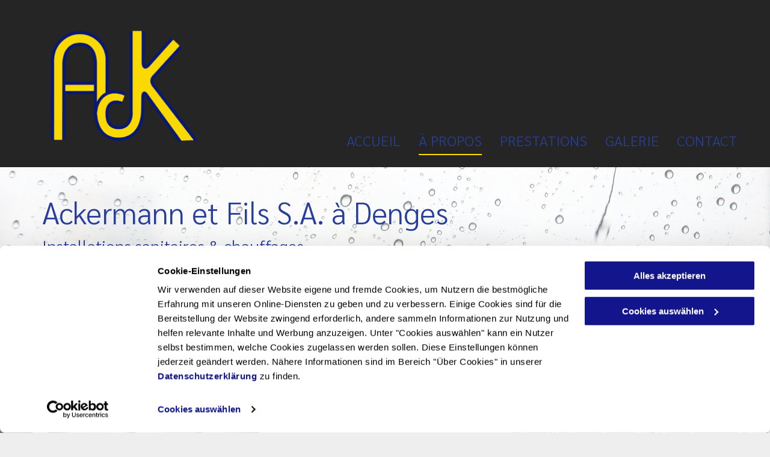

--- FILE ---
content_type: text/html;charset=utf-8
request_url: https://www.acksa.ch/a-propos-installations-sanitaires-chauffages
body_size: 18033
content:
<!doctype html >
<html xmlns="http://www.w3.org/1999/xhtml" lang="fr"
      class="">
<head>
    <meta charset="utf-8">
    




































<script type="text/javascript">
    window._currentDevice = 'desktop';
    window.Parameters = window.Parameters || {
        HomeUrl: 'https://www.acksa.ch/',
        AccountUUID: 'a1a63c7eab9e45a084018b1f9899c82f',
        SystemID: 'EU_PRODUCTION',
        SiteAlias: 'fc12c96eec7f45f1bf13883fc79eadb3',
        SiteType: atob('RFVEQU9ORQ=='),
        PublicationDate: 'Thu Sep 14 10:11:41 UTC 2023',
        ExternalUid: '200074884',
        IsSiteMultilingual: false,
        InitialPostAlias: '',
        InitialPostPageUuid: '',
        InitialDynamicItem: '',
        DynamicPageInfo: {
            isDynamicPage: false,
            base64JsonRowData: 'null',
        },
        InitialPageAlias: 'a-propos-installations-sanitaires-chauffages',
        InitialPageUuid: 'fa7b82cd82164209a38717fc6dc226ab',
        InitialPageId: '28830802',
        InitialEncodedPageAlias: 'YS1wcm9wb3MtaW5zdGFsbGF0aW9ucy1zYW5pdGFpcmVzLWNoYXVmZmFnZXM=',
        InitialHeaderUuid: 'cfcb4f8e87dd4d8fbc3c8887264e93e2',
        CurrentPageUrl: '',
        IsCurrentHomePage: false,
        AllowAjax: false,
        AfterAjaxCommand: null,
        HomeLinkText: 'Back To Home',
        UseGalleryModule: false,
        CurrentThemeName: 'Layout Theme',
        ThemeVersion: '11035',
        DefaultPageAlias: '',
        RemoveDID: true,
        WidgetStyleID: null,
        IsHeaderFixed: false,
        IsHeaderSkinny: false,
        IsBfs: true,
        StorePageAlias: 'null',
        StorePagesUrls: 'e30=',
        IsNewStore: 'false',
        StorePath: '',
        StoreId: 'null',
        StoreVersion: 0,
        StoreBaseUrl: '',
        StoreCleanUrl: true,
        StoreDisableScrolling: true,
        IsStoreSuspended: false,
        HasCustomDomain: true,
        SimpleSite: false,
        showCookieNotification: false,
        cookiesNotificationMarkup: 'null',
        translatedPageUrl: '',
        isFastMigrationSite: false,
        sidebarPosition: 'NA',
        currentLanguage: 'fr',
        currentLocale: 'fr',
        NavItems: '{}',
        errors: {
            general: 'There was an error connecting to the page.<br/> Make sure you are not offline.',
            password: 'Incorrect name/password combination',
            tryAgain: 'Try again'
        },
        NavigationAreaParams: {
            ShowBackToHomeOnInnerPages: true,
            NavbarSize: -1,
            NavbarLiveHomePage: 'https://www.acksa.ch/',
            BlockContainerSelector: '.dmBody',
            NavbarSelector: '#dmNav:has(a)',
            SubNavbarSelector: '#subnav_main'
        },
        hasCustomCode: true,
        planID: '1710',
        customTemplateId: 'null',
        siteTemplateId: 'null',
        productId: 'DM_DIRECT',
        disableTracking: false,
        pageType: 'FROM_SCRATCH',
        isRuntimeServer: true,
        isInEditor: false,
        hasNativeStore: false,
        defaultLang: 'fr',
        hamburgerMigration: null,
        isFlexSite: false
    };

    window.Parameters.LayoutID = {};
    window.Parameters.LayoutID[window._currentDevice] = 6;
    window.Parameters.LayoutVariationID = {};
    window.Parameters.LayoutVariationID[window._currentDevice] = 5;
</script>





















<!-- Injecting site-wide to the head -->




<!-- End Injecting site-wide to the head -->

<!-- Inject secured cdn script -->


<!-- ========= Meta Tags ========= -->
<!-- PWA settings -->
<script>
    function toHash(str) {
        var hash = 5381, i = str.length;
        while (i) {
            hash = hash * 33 ^ str.charCodeAt(--i)
        }
        return hash >>> 0
    }
</script>
<script>
    (function (global) {
    //const cacheKey = global.cacheKey;
    const isOffline = 'onLine' in navigator && navigator.onLine === false;
    const hasServiceWorkerSupport = 'serviceWorker' in navigator;
    if (isOffline) {
        console.log('offline mode');
    }
    if (!hasServiceWorkerSupport) {
        console.log('service worker is not supported');
    }
    if (hasServiceWorkerSupport && !isOffline) {
        window.addEventListener('load', function () {
            const serviceWorkerPath = '/runtime-service-worker.js?v=3';
            navigator.serviceWorker
                .register(serviceWorkerPath, { scope: './' })
                .then(
                    function (registration) {
                        // Registration was successful
                        console.log(
                            'ServiceWorker registration successful with scope: ',
                            registration.scope
                        );
                    },
                    function (err) {
                        // registration failed :(
                        console.log('ServiceWorker registration failed: ', err);
                    }
                )
                .catch(function (err) {
                    console.log(err);
                });
        });

        // helper function to refresh the page
        var refreshPage = (function () {
            var refreshing;
            return function () {
                if (refreshing) return;
                // prevent multiple refreshes
                var refreshkey = 'refreshed' + location.href;
                var prevRefresh = localStorage.getItem(refreshkey);
                if (prevRefresh) {
                    localStorage.removeItem(refreshkey);
                    if (Date.now() - prevRefresh < 30000) {
                        return; // dont go into a refresh loop
                    }
                }
                refreshing = true;
                localStorage.setItem(refreshkey, Date.now());
                console.log('refereshing page');
                window.location.reload();
            };
        })();

        function messageServiceWorker(data) {
            return new Promise(function (resolve, reject) {
                if (navigator.serviceWorker.controller) {
                    var worker = navigator.serviceWorker.controller;
                    var messageChannel = new MessageChannel();
                    messageChannel.port1.onmessage = replyHandler;
                    worker.postMessage(data, [messageChannel.port2]);
                    function replyHandler(event) {
                        resolve(event.data);
                    }
                } else {
                    resolve();
                }
            });
        }
    }
})(window);
</script>
<!-- Add manifest -->
<!-- End PWA settings -->



<link rel="canonical" href="https://www.acksa.ch/a-propos-installations-sanitaires-chauffages">

<meta id="view" name="viewport" content="initial-scale=1, minimum-scale=1, maximum-scale=5, viewport-fit=cover">
<meta name="apple-mobile-web-app-capable" content="yes">

<!--Add favorites icons-->

<link rel="icon" type="image/x-icon" href="https://de.cdn-website.com/fc12c96eec7f45f1bf13883fc79eadb3/site_favicon_16_1694686291158.ico"/>

<!-- End favorite icons -->
<link rel="preconnect" href="https://le-de.cdn-website.com/"/>



<!-- render the required CSS and JS in the head section -->
<script id='d-js-dmapi'>
    window.SystemID = 'EU_PRODUCTION';

    if (!window.dmAPI) {
        window.dmAPI = {
            registerExternalRuntimeComponent: function () {
            },
            getCurrentDeviceType: function () {
                return window._currentDevice;
            },
            runOnReady: (ns, fn) => {
                const safeFn = dmAPI.toSafeFn(fn);
                ns = ns || 'global_' + Math.random().toString(36).slice(2, 11);
                const eventName = 'afterAjax.' + ns;

                if (document.readyState === 'complete') {
                    $.DM.events.off(eventName).on(eventName, safeFn);
                    setTimeout(function () {
                        safeFn({
                            isAjax: false,
                        });
                    }, 0);
                } else {
                    window?.waitForDeferred?.('dmAjax', () => {
                        $.DM.events.off(eventName).on(eventName, safeFn);
                        safeFn({
                            isAjax: false,
                        });
                    });
                }
            },
            toSafeFn: (fn) => {
                if (fn?.safe) {
                    return fn;
                }
                const safeFn = function (...args) {
                    try {
                        return fn?.apply(null, args);
                    } catch (e) {
                        console.log('function failed ' + e.message);
                    }
                };
                safeFn.safe = true;
                return safeFn;
            }
        };
    }

    if (!window.requestIdleCallback) {
        window.requestIdleCallback = function (fn) {
            setTimeout(fn, 0);
        }
    }
</script>

<!-- loadCSS function header.jsp-->






<script id="d-js-load-css">
/**
 * There are a few <link> tags with CSS resource in them that are preloaded in the page
 * in each of those there is a "onload" handler which invokes the loadCSS callback
 * defined here.
 * We are monitoring 3 main CSS files - the runtime, the global and the page.
 * When each load we check to see if we can append them all in a batch. If threre
 * is no page css (which may happen on inner pages) then we do not wait for it
 */
(function () {
  let cssLinks = {};
  function loadCssLink(link) {
    link.onload = null;
    link.rel = "stylesheet";
    link.type = "text/css";
  }
  
    function checkCss() {
      const pageCssLink = document.querySelector("[id*='CssLink']");
      const widgetCssLink = document.querySelector("[id*='widgetCSS']");

        if (cssLinks && cssLinks.runtime && cssLinks.global && (!pageCssLink || cssLinks.page) && (!widgetCssLink || cssLinks.widget)) {
            const storedRuntimeCssLink = cssLinks.runtime;
            const storedPageCssLink = cssLinks.page;
            const storedGlobalCssLink = cssLinks.global;
            const storedWidgetCssLink = cssLinks.widget;

            storedGlobalCssLink.disabled = true;
            loadCssLink(storedGlobalCssLink);

            if (storedPageCssLink) {
                storedPageCssLink.disabled = true;
                loadCssLink(storedPageCssLink);
            }

            if(storedWidgetCssLink) {
                storedWidgetCssLink.disabled = true;
                loadCssLink(storedWidgetCssLink);
            }

            storedRuntimeCssLink.disabled = true;
            loadCssLink(storedRuntimeCssLink);

            requestAnimationFrame(() => {
                setTimeout(() => {
                    storedRuntimeCssLink.disabled = false;
                    storedGlobalCssLink.disabled = false;
                    if (storedPageCssLink) {
                      storedPageCssLink.disabled = false;
                    }
                    if (storedWidgetCssLink) {
                      storedWidgetCssLink.disabled = false;
                    }
                    // (SUP-4179) Clear the accumulated cssLinks only when we're
                    // sure that the document has finished loading and the document 
                    // has been parsed.
                    if(document.readyState === 'interactive') {
                      cssLinks = null;
                    }
                }, 0);
            });
        }
    }
  

  function loadCSS(link) {
    try {
      var urlParams = new URLSearchParams(window.location.search);
      var noCSS = !!urlParams.get("nocss");
      var cssTimeout = urlParams.get("cssTimeout") || 0;

      if (noCSS) {
        return;
      }
      if (link.href && link.href.includes("d-css-runtime")) {
        cssLinks.runtime = link;
        checkCss();
      } else if (link.id === "siteGlobalCss") {
        cssLinks.global = link;
        checkCss();
      } 
      
      else if (link.id && link.id.includes("CssLink")) {
        cssLinks.page = link;
        checkCss();
      } else if (link.id && link.id.includes("widgetCSS")) {
        cssLinks.widget = link;
        checkCss();
      }
      
      else {
        requestIdleCallback(function () {
          window.setTimeout(function () {
            loadCssLink(link);
          }, parseInt(cssTimeout, 10));
        });
      }
    } catch (e) {
      throw e
    }
  }
  window.loadCSS = window.loadCSS || loadCSS;
})();
</script>



<script data-role="deferred-init" type="text/javascript">
    /* usage: window.getDeferred(<deferred name>).resolve() or window.getDeferred(<deferred name>).promise.then(...)*/
    function Def() {
        this.promise = new Promise((function (a, b) {
            this.resolve = a, this.reject = b
        }).bind(this))
    }

    const defs = {};
    window.getDeferred = function (a) {
        return null == defs[a] && (defs[a] = new Def), defs[a]
    }
    window.waitForDeferred = function (b, a, c) {
        let d = window?.getDeferred?.(b);
        d
            ? d.promise.then(a)
            : c && ["complete", "interactive"].includes(document.readyState)
                ? setTimeout(a, 1)
                : c
                    ? document.addEventListener("DOMContentLoaded", a)
                    : console.error(`Deferred  does not exist`);
    };
</script>
<style id="forceCssIncludes">
    /* This file is auto-generated from a `scss` file with the same name */

.videobgwrapper{overflow:hidden;position:absolute;z-index:0;width:100%;height:100%;top:0;left:0;pointer-events:none;border-radius:inherit}.videobgframe{position:absolute;width:101%;height:100%;top:50%;left:50%;transform:translateY(-50%) translateX(-50%);object-fit:fill}#dm video.videobgframe{margin:0}@media (max-width:767px){.dmRoot .dmPhotoGallery.newPhotoGallery:not(.photo-gallery-done){min-height:80vh}}@media (min-width:1025px){.dmRoot .dmPhotoGallery.newPhotoGallery:not(.photo-gallery-done){min-height:45vh}}@media (min-width:768px) and (max-width:1024px){.responsiveTablet .dmPhotoGallery.newPhotoGallery:not(.photo-gallery-done){min-height:45vh}}#dm [data-show-on-page-only]{display:none!important}#dmRoot div.stickyHeaderFix div.site_content{margin-top:0!important}#dmRoot div.stickyHeaderFix div.hamburger-header-container{position:relative}
    

</style>
<style id="cssVariables" type="text/css">
    
</style>























<!-- Google Fonts Include -->













<!-- loadCSS function fonts.jsp-->



<link type="text/css" rel="stylesheet" href="https://de.cdn-website.com/fonts/css2?family=Roboto:ital,wght@0,100;0,300;0,400;0,500;0,700;0,900;1,100;1,300;1,400;1,500;1,700;1,900&family=Montserrat:ital,wght@0,100..900;1,100..900&family=Poppins:ital,wght@0,100;0,200;0,300;0,400;0,500;0,600;0,700;0,800;0,900;1,100;1,200;1,300;1,400;1,500;1,600;1,700;1,800;1,900&amp;subset=latin-ext&amp;display=swap"  />

<style>
@font-face {
  font-family: "Sarabun-Regular";
  src: url("https://de.cdn-website.com/fc12c96eec7f45f1bf13883fc79eadb3/fonts/Sarabun-Regular-3c20_400.ttf");
  font-weight: 400;
  font-style: normal;
}
</style>


<style>
@font-face {
  font-family: "Sarabun-SemiBold";
  src: url("https://de.cdn-website.com/fc12c96eec7f45f1bf13883fc79eadb3/fonts/Sarabun-SemiBold-fec7_400.ttf");
  font-weight: 400;
  font-style: normal;
}
</style>


<style>
@font-face {
  font-family: "Sarabun-Light";
  src: url("https://de.cdn-website.com/fc12c96eec7f45f1bf13883fc79eadb3/fonts/Sarabun-Light-65f1_400.ttf");
  font-weight: 400;
  font-style: normal;
}
</style>


<style>
@font-face {
  font-family: "Sarabun-Bold";
  src: url("https://de.cdn-website.com/fc12c96eec7f45f1bf13883fc79eadb3/fonts/Sarabun-Bold-38f4_400.ttf");
  font-weight: 400;
  font-style: normal;
}
</style>


<style>
@font-face {
  font-family: "Sarabun-Medium";
  src: url("https://de.cdn-website.com/fc12c96eec7f45f1bf13883fc79eadb3/fonts/Sarabun-Medium-b7c_400.ttf");
  font-weight: 400;
  font-style: normal;
}
</style>






<!-- RT CSS Include d-css-runtime-desktop-one-package-structured-global-->
<link rel="stylesheet" type="text/css" href="https://static.cdn-website.com/mnlt/production/6146/_dm/s/rt/dist/css/d-css-runtime-desktop-one-package-structured-global.min.css" />

<!-- End of RT CSS Include -->

<link type="text/css" rel="stylesheet" href="https://de.cdn-website.com/WIDGET_CSS/e33d94a78dc768051721d6d3f05c7b47.css" id="widgetCSS" />

<!-- Support `img` size attributes -->
<style>img[width][height] {
  height: auto;
}</style>

<!-- Support showing sticky element on page only -->
<style>
  body[data-page-alias="a-propos-installations-sanitaires-chauffages"] #dm [data-show-on-page-only="a-propos-installations-sanitaires-chauffages"] {
    display: block !important;
  }
</style>

<!-- This is populated in Ajax navigation -->
<style id="pageAdditionalWidgetsCss" type="text/css">
</style>




<!-- Site CSS -->
<link type="text/css" rel="stylesheet" href="https://de.cdn-website.com/fc12c96eec7f45f1bf13883fc79eadb3/files/fc12c96eec7f45f1bf13883fc79eadb3_1.min.css?v=37" id="siteGlobalCss" />



<style id="customWidgetStyle" type="text/css">
    
</style>
<style id="innerPagesStyle" type="text/css">
    
</style>


<style
        id="additionalGlobalCss" type="text/css"
>
</style>

<style id="pagestyle" type="text/css">
    *#dm *.dmBody a.span.textonly
{
	color:rgb(255,255,255) !important;
}
*#dm *.dmBody div.dmform-error
{
	font-style:normal !important;
}
*#dm *.dmBody div.dmforminput textarea
{
	font-style:italic !important;
}
*#dm *.dmBody div.dmforminput *.fileUploadLink
{
	font-style:italic !important;
}
*#dm *.dmBody div.checkboxwrapper span
{
	font-style:italic !important;
}
*#dm *.dmBody div.radiowrapper span
{
	font-style:italic !important;
}
*#dm *.dmBody nav.u_1144820115
{
	color:black !important;
}
*#dm *.dmBody *.u_1243667655:before
{
	opacity:0.5 !important;
	background-color:rgb(255,255,255) !important;
}
*#dm *.dmBody *.u_1243667655.before
{
	opacity:0.5 !important;
	background-color:rgb(255,255,255) !important;
}
*#dm *.dmBody *.u_1243667655>.bgExtraLayerOverlay
{
	opacity:0.5 !important;
	background-color:rgb(255,255,255) !important;
}
*#dm *.dmBody *.u_1658964926
{
	width:100% !important;
}
*#dm *.dmBody div.u_1554759838 p
{
	margin-bottom:5px !important;
}
*#dm *.dmBody a.u_1411965533
{
	background-color:rgba(40,62,157,1) !important;
	border-style:solid !important;
	border-width:0 !important;
	border-radius:0 !important;
	-moz-border-radius:0 !important;
	-webkit-border-radius:0 !important;
}
*#dm *.dmBody a.u_1411965533:hover
{
	background-color:rgba(0,24,136,1) !important;
	background-image:none !important;
}
*#dm *.dmBody a.u_1411965533.hover
{
	background-color:rgba(0,24,136,1) !important;
	background-image:none !important;
}
*#dm *.dmBody div.u_1812115053[data-version] ul>li:before
{
	font-weight:700 !important;
	content:"\f054" !important;
	font-family:Arial !important;
	font:normal normal normal 14px/1 FontAwesome !important;
	color:#fedd00 !important;
	font-size:18px !important;
}
*#dm *.dmBody div.u_1267613982
{
	background-repeat:no-repeat !important;
	background-image:url(https://le-de.cdn-website.com/fc12c96eec7f45f1bf13883fc79eadb3/dms3rep/multi/opt/a6259c5f-ac33-4500-95c3-2aec011e99db-2880w.png) !important;
	background-size:cover !important;
}
*#dm *.dmBody div.u_1776590861
{
	background-repeat:no-repeat !important;
	background-image:url(https://le-de.cdn-website.com/fc12c96eec7f45f1bf13883fc79eadb3/dms3rep/multi/opt/a6259c5f-ac33-4500-95c3-2aec011e99db-2880w.png) !important;
	background-size:cover !important;
}
*#dm *.dmBody div.u_1206439765
{
	background-repeat:no-repeat !important;
	background-image:url(https://le-de.cdn-website.com/fc12c96eec7f45f1bf13883fc79eadb3/dms3rep/multi/opt/a6259c5f-ac33-4500-95c3-2aec011e99db-2880w.png) !important;
	background-size:cover !important;
}
*#dm *.dmBody div.u_1110138055 hr
{
	border-top-style:solid !important;
	border-top-width:1px !important;
	color:rgba(254,221,0,1) !important;
}
*#dm *.dmBody div.u_1812115053
{
	background-repeat:no-repeat !important;
	background-image:url(https://le-de.cdn-website.com/fc12c96eec7f45f1bf13883fc79eadb3/dms3rep/multi/opt/a6259c5f-ac33-4500-95c3-2aec011e99db-2880w.png) !important;
	background-size:cover !important;
}
*#dm *.dmBody div.u_1243667655
{
	background-repeat:no-repeat !important;
	background-image:url(https://le-de.cdn-website.com/fc12c96eec7f45f1bf13883fc79eadb3/dms3rep/multi/opt/AckermannetFilsS.A.-Denges1-2880w.jpeg) !important;
	background-size:cover !important;
	border-bottom-width:1px !important;
	border-bottom-style:solid !important;
	border-bottom-color:rgba(204, 204, 204, 1) !important;
}

</style>

<style id="pagestyleDevice" type="text/css">
    *#dm *.d-page-1716942098 DIV.dmInner
{
	background-repeat:no-repeat !important;
	background-size:cover !important;
	background-attachment:fixed !important;
	background-position:50% 50% !important;
}
*#dm *.d-page-1716942098 DIV#dmSlideRightNavRight
{
	background-repeat:no-repeat !important;
	background-image:none !important;
	background-size:cover !important;
	background-attachment:fixed !important;
	background-position:50% 50% !important;
}
*#dm *.dmBody div.u_1245182868
{
	margin-left:0 !important;
	padding-top:0 !important;
	padding-left:0 !important;
	padding-bottom:0 !important;
	margin-top:5px !important;
	margin-bottom:0 !important;
	margin-right:0 !important;
	padding-right:0 !important;
}
*#dm *.dmBody div.u_1243667655
{
	margin-left:0 !important;
	padding-top:320px !important;
	padding-left:30px !important;
	padding-bottom:100px !important;
	margin-top:0 !important;
	margin-bottom:0 !important;
	padding-right:30px !important;
	margin-right:0 !important;
	float:none !important;
	top:0 !important;
	left:0 !important;
	width:auto !important;
	position:relative !important;
	height:auto !important;
	max-width:none !important;
	min-width:0 !important;
	text-align:center !important;
	background-position:50% 50% !important;
}
*#dm *.dmBody div.u_1658964926
{
	display:block !important;
	float:none !important;
	top:0 !important;
	left:0 !important;
	width:555px !important;
	position:relative !important;
	height:auto !important;
	padding-top:0 !important;
	padding-left:0 !important;
	padding-bottom:0 !important;
	margin-right:auto !important;
	margin-left:0 !important;
	max-width:100% !important;
	margin-top:0 !important;
	margin-bottom:0 !important;
	padding-right:0 !important;
	min-width:0 !important;
	text-align:start !important;
}
*#dm *.dmBody div.u_1554759838
{
	margin-left:0 !important;
	padding-top:0 !important;
	padding-left:0 !important;
	padding-bottom:0 !important;
	margin-top:20px !important;
	margin-bottom:0 !important;
	margin-right:0 !important;
	padding-right:0 !important;
}
*#dm *.dmBody a.u_1411965533 span.text
{
	font-size:16px !important;
}
*#dm *.dmBody div.u_1591351946
{
	padding-top:0 !important;
	padding-bottom:0 !important;
	padding-right:0 !important;
	padding-left:0 !important;
}
*#dm *.dmBody div.u_1267613982
{
	background-repeat:no-repeat !important;
	background-size:auto !important;
	margin-left:0px !important;
	padding-top:0px !important;
	padding-left:30px !important;
	padding-bottom:0px !important;
	margin-top:0px !important;
	margin-bottom:0px !important;
	margin-right:0px !important;
	padding-right:0px !important;
}
*#dm *.dmBody div.u_1206439765
{
	background-repeat:no-repeat !important;
	background-size:auto !important;
	margin-left:0px !important;
	padding-top:0px !important;
	padding-left:30px !important;
	padding-bottom:0px !important;
	margin-top:0px !important;
	margin-bottom:0px !important;
	margin-right:0px !important;
	padding-right:0px !important;
}
*#dm *.dmBody div.u_1879242681
{
	padding-top:0px !important;
	padding-bottom:0px !important;
	padding-right:0px !important;
	padding-left:0px !important;
}
*#dm *.dmBody div.u_1436372741
{
	margin-left:0px !important;
	padding-top:0px !important;
	padding-left:0px !important;
	padding-bottom:0px !important;
	margin-top:30px !important;
	margin-bottom:0px !important;
	margin-right:0px !important;
	padding-right:0px !important;
}
*#dm *.dmBody div.u_1133199100
{
	padding-top:0px !important;
	padding-bottom:0px !important;
	padding-right:0px !important;
	padding-left:0px !important;
	margin-left:0px !important;
	margin-top:20px !important;
	margin-bottom:0px !important;
	margin-right:0px !important;
	width:auto !important;
}
*#dm *.dmBody div.u_1812115053
{
	background-repeat:no-repeat !important;
	background-size:auto !important;
	margin-left:0px !important;
	padding-top:0px !important;
	padding-left:33px !important;
	padding-bottom:0px !important;
	margin-top:0px !important;
	margin-bottom:0px !important;
	margin-right:0px !important;
	padding-right:0px !important;
}
*#dm *.dmBody div.u_1620106714
{
	margin-left:0px !important;
	padding-top:0px !important;
	padding-left:15px !important;
	padding-bottom:40px !important;
	margin-top:0px !important;
	margin-bottom:0px !important;
	margin-right:0px !important;
	padding-right:15px !important;
}
*#dm *.dmBody a.u_1411965533
{
	width:calc(100% - 0px) !important;
	height:39px !important;
	padding-top:0px !important;
	padding-left:0px !important;
	padding-bottom:2px !important;
	padding-right:0px !important;
	display:block !important;
	float:none !important;
	top:0px !important;
	left:0px !important;
	position:relative !important;
	max-width:198px !important;
	min-width:25px !important;
	text-align:center !important;
	margin-right:357px !important;
	margin-left:0px !important;
	margin-top:40px !important;
	margin-bottom:0px !important;
}
*#dm *.dmBody div.u_1839084894
{
	margin-left:0px !important;
	padding-top:60px !important;
	padding-left:40px !important;
	padding-bottom:50px !important;
	margin-top:0px !important;
	margin-bottom:0px !important;
	margin-right:0px !important;
	padding-right:40px !important;
	width:auto !important;
}
*#dm *.dmBody div.u_1776590861
{
	background-repeat:no-repeat !important;
	background-size:auto !important;
	margin-left:0px !important;
	padding-top:0px !important;
	padding-left:30px !important;
	padding-bottom:0px !important;
	margin-top:0px !important;
	margin-bottom:0px !important;
	margin-right:0px !important;
	padding-right:0px !important;
	display:block !important;
	float:none !important;
	top:0px !important;
	left:0px !important;
	width:calc(100% - 0px) !important;
	position:relative !important;
	height:auto !important;
	max-width:100% !important;
	min-width:25px !important;
}
*#dm *.dmBody div.u_1603201663
{
	padding-top:0px !important;
	padding-bottom:0px !important;
	padding-right:0px !important;
	padding-left:0px !important;
}
*#dm *.dmBody div.u_1358816713
{
	margin-left:0px !important;
	padding-top:0px !important;
	padding-left:40px !important;
	padding-bottom:69px !important;
	margin-top:0px !important;
	margin-bottom:0px !important;
	margin-right:0px !important;
	padding-right:40px !important;
	width:auto !important;
}
*#dm *.dmBody div.u_1455941556
{
	padding-top:0px !important;
	padding-bottom:0px !important;
	padding-right:0px !important;
	padding-left:0px !important;
}

</style>

<!-- Flex Sections CSS -->







<style id="globalFontSizeStyle" type="text/css">
    .font-size-28, .size-28, .size-28 > font { font-size: 28px !important; }.font-size-32, .size-32, .size-32 > font { font-size: 32px !important; }.font-size-15, .size-15, .size-15 > font { font-size: 15px !important; }
</style>
<style id="pageFontSizeStyle" type="text/css">
</style>




<style id="hideAnimFix">
  .dmDesktopBody:not(.editGrid) [data-anim-desktop]:not([data-anim-desktop='none']), .dmDesktopBody:not(.editGrid) [data-anim-extended] {
    visibility: hidden;
  }

  .dmDesktopBody:not(.editGrid) .dmNewParagraph[data-anim-desktop]:not([data-anim-desktop='none']), .dmDesktopBody:not(.editGrid) .dmNewParagraph[data-anim-extended] {
    visibility: hidden !important;
  }


  #dmRoot:not(.editGrid) .flex-element [data-anim-extended] {
    visibility: hidden;
  }

</style>




<style id="fontFallbacks">
    @font-face {
  font-family: "Roboto Fallback";
  src: local('Arial');
  ascent-override: 92.6709%;
  descent-override: 24.3871%;
  size-adjust: 100.1106%;
  line-gap-override: 0%;
 }@font-face {
  font-family: "Montserrat Fallback";
  src: local('Arial');
  ascent-override: 84.9466%;
  descent-override: 22.0264%;
  size-adjust: 113.954%;
  line-gap-override: 0%;
 }@font-face {
  font-family: "Poppins Fallback";
  src: local('Arial');
  ascent-override: 92.326%;
  descent-override: 30.7753%;
  line-gap-override: 8.793%;
  size-adjust: 113.7274%;
}@font-face {
  font-family: "Arial Fallback";
  src: local('Arial');
  line-gap-override: 0%;
 }
</style>


<!-- End render the required css and JS in the head section -->








<meta property="og:type" content="website">
<meta property="og:url" content="https://www.acksa.ch/a-propos-installations-sanitaires-chauffages">

  <title>
    Un partenaire de confiance | Ackermann et Fils S.A. | Denges
  </title>
  <meta name="description" content="Ackermann &amp;amp; Fils SA planifie et exécute des installations sanitaires et de chauffage avec efficacité et succès depuis 1962. Appelez-nous pour un devis gratuit!"/>

  <meta name="twitter:card" content="summary"/>
  <meta name="twitter:title" content="Un partenaire de confiance | Ackermann et Fils S.A. | Denges"/>
  <meta name="twitter:description" content="Ackermann &amp;amp; Fils SA planifie et exécute des installations sanitaires et de chauffage avec efficacité et succès depuis 1962. Appelez-nous pour un devis gratuit!"/>
  <meta property="og:description" content="Ackermann &amp;amp; Fils SA planifie et exécute des installations sanitaires et de chauffage avec efficacité et succès depuis 1962. Appelez-nous pour un devis gratuit!"/>
  <meta property="og:title" content="Un partenaire de confiance | Ackermann et Fils S.A. | Denges"/>




<!-- SYS- RVVfUFJPRFVDVElPTg== -->
</head>





















<body id="dmRoot" data-page-alias="a-propos-installations-sanitaires-chauffages"  class="dmRoot dmDesktopBody fix-mobile-scrolling addCanvasBorder dmResellerSite mac dmLargeBody responsiveTablet "
      style="padding:0;margin:0;"
      
    >
















<!-- ========= Site Content ========= -->
<div id="dm" class='dmwr'>
    
    <div class="dm_wrapper standard-var5 widgetStyle-3 standard">
         <div dmwrapped="true" id="1901957768" class="dm-home-page" themewaschanged="true" desktop-global-classes="header-over-content" tablet-global-classes="header-over-content" mobile-global-classes="header-over-content"> <div dmtemplateid="Hamburger" data-responsive-name="ResponsiveDesktopTopTabletHamburger" class="runtime-module-container dm-bfs dm-layout-sec hasAnimations rows-1200 hide-back-to-top hamburger-reverse header-over-content dmPageBody d-page-1716942098 inputs-css-clean dmFreeHeader" id="dm-outer-wrapper" data-page-class="1716942098" data-soch="true" data-background-parallax-selector=".dmHomeSection1, .dmSectionParallex"> <div id="dmStyle_outerContainer" class="dmOuter"> <div id="dmStyle_innerContainer" class="dmInner"> <div class="dmLayoutWrapper standard-var dmStandardDesktop"> <div id="site_content"> <div class="p_hfcontainer showOnMedium"> <div id="hamburger-drawer" class="hamburger-drawer layout-drawer" layout="e9d510f4eb904e939c2be8efaf777e6e===header" data-origin="side-reverse" data-auto-height="true"> <div class="u_1826294544 dmRespRow" style="text-align: center;" id="1826294544"> <div class="dmRespColsWrapper" id="1337204992"> <div class="u_1183846399 dmRespCol small-12 medium-12 large-12 empty-column" id="1183846399"></div> 
</div> 
</div> 
 <div class="u_1021493186 dmRespRow middleDrawerRow" style="text-align: center;" id="1021493186"> <div class="dmRespColsWrapper" id="1170137577"> <div class="dmRespCol small-12 u_1808057136 medium-12 large-12" id="1808057136"> <nav class="u_1436281538 effect-bottom2 main-navigation unifiednav dmLinksMenu" role="navigation" layout-main="vertical_nav_layout_2" layout-sub="" data-show-vertical-sub-items="HIDE" id="1436281538" dmle_extension="onelinksmenu" data-element-type="onelinksmenu" data-nav-structure="VERTICAL" wr="true" icon="true" surround="true" adwords="" navigation-id="unifiedNav"> <ul role="menubar" class="unifiednav__container  " data-auto="navigation-pages"> <li role="menuitem" class=" unifiednav__item-wrap " data-auto="more-pages" data-depth="0"> <a href="/" class="unifiednav__item  dmUDNavigationItem_00  " target="" data-target-page-alias=""> <span class="nav-item-text " data-link-text="
         ACCUEIL
        " data-auto="page-text-style">ACCUEIL<span class="icon icon-angle-down"></span> 
</span> 
</a> 
</li> 
 <li role="menuitem" class=" unifiednav__item-wrap " data-auto="more-pages" data-depth="0"> <a href="/a-propos-installations-sanitaires-chauffages" class="unifiednav__item  dmNavItemSelected  dmUDNavigationItem_010101922654  " target="" data-target-page-alias="" aria-current="page" data-auto="selected-page"> <span class="nav-item-text " data-link-text="
         À PROPOS
        " data-auto="page-text-style">&Agrave; PROPOS<span class="icon icon-angle-down"></span> 
</span> 
</a> 
</li> 
 <li role="menuitem" class=" unifiednav__item-wrap " data-auto="more-pages" data-depth="0"> <a href="/prestations-installations-sanitaires-chauffages" class="unifiednav__item  dmUDNavigationItem_010101357944  " target="" data-target-page-alias=""> <span class="nav-item-text " data-link-text="
         PRESTATIONS
        " data-auto="page-text-style">PRESTATIONS<span class="icon icon-angle-down"></span> 
</span> 
</a> 
</li> 
 <li role="menuitem" class=" unifiednav__item-wrap " data-auto="more-pages" data-depth="0"> <a href="/galerie-sanitaire-chauffage" class="unifiednav__item  dmUDNavigationItem_01010112854  " target="" data-target-page-alias=""> <span class="nav-item-text " data-link-text="
         GALERIE
        " data-auto="page-text-style">GALERIE<span class="icon icon-angle-down"></span> 
</span> 
</a> 
</li> 
 <li role="menuitem" class=" unifiednav__item-wrap " data-auto="more-pages" data-depth="0"> <a href="/contact-installations-sanitaires-chauffage" class="unifiednav__item  dmUDNavigationItem_010101123318  " target="" data-target-page-alias=""> <span class="nav-item-text " data-link-text="
         CONTACT
        " data-auto="page-text-style">CONTACT<span class="icon icon-angle-down"></span> 
</span> 
</a> 
</li> 
</ul> 
</nav> 
</div> 
</div> 
</div> 
 <div class="dmRespRow u_1676049285" style="text-align: center;" id="1676049285"> <div class="dmRespColsWrapper" id="1888750820"> <div class="u_1916182198 dmRespCol small-12 medium-12 large-12 empty-column" id="1916182198"></div> 
</div> 
</div> 
</div> 
 <div class="layout-drawer-overlay" id="layout-drawer-overlay"></div> 
</div> 
 <div class="site_content"> <div id="hamburger-header-container" class="showOnMedium hamburger-header-container p_hfcontainer"> <div id="hamburger-header" class="hamburger-header p_hfcontainer" layout="44dc38f951e9489490b055748e10ba9f===header"> <div class="u_1705692124 dmRespRow" style="text-align: center;" id="1705692124"> <div class="dmRespColsWrapper" id="1469942216"> <div class="dmRespCol small-12 u_1655486006 medium-12 large-12" id="1655486006"> <div class="u_1923160809 imageWidget align-center" data-element-type="image" data-widget-type="image" id="1923160809"> <a href="/" id="1573522578" file="false"><img src="https://le-de.cdn-website.com/fc12c96eec7f45f1bf13883fc79eadb3/dms3rep/multi/opt/cropped-cropped-ack_logo_ack_va-1920w.png" id="1761992403" class="" data-dm-image-path="https://de.cdn-website.com/fc12c96eec7f45f1bf13883fc79eadb3/dms3rep/multi/cropped-cropped-ack_logo_ack_va.png" width="263" height="219" alt="Ackermann et Fils - Denges" onerror="handleImageLoadError(this)"/></a> 
</div> 
</div> 
</div> 
</div> 
</div> 
</div> 
 <button class="showOnMedium layout-drawer-hamburger hamburger-on-header" id="layout-drawer-hamburger" aria-label="menu" aria-controls="hamburger-drawer" aria-expanded="false"> <span class="hamburger__slice"></span> 
 <span class="hamburger__slice"></span> 
 <span class="hamburger__slice"></span> 
</button> 
 <div class="dmHeaderContainer fHeader d-header-wrapper showOnLarge"> <div id="hcontainer" class="u_hcontainer dmHeader p_hfcontainer" freeheader="true" headerlayout="b58ba5b5703b4cd7b5f5f7951565dc87===horizontal-layout-5" layout="78f5c343822e4eb3aac27f4ad5d13812===header"> <div dm:templateorder="85" class="dmHeaderResp dmHeaderStack noSwitch" id="1709005236"> <div class="dmRespRow dmDefaultListContentRow u_1861705244" style="text-align:center" id="1861705244"> <div class="dmRespColsWrapper" id="1914255413"> <div class="u_1677919435 small-12 dmRespCol large-3 medium-3" id="1677919435"> <div class="u_1011018909 imageWidget align-center" data-widget-type="image" id="1011018909" data-element-type="image"> <a href="/" id="1589910066"><img src="https://le-de.cdn-website.com/fc12c96eec7f45f1bf13883fc79eadb3/dms3rep/multi/opt/cropped-cropped-ack_logo_ack_va-1920w.png" id="1456770677" class="" data-dm-image-path="https://de.cdn-website.com/fc12c96eec7f45f1bf13883fc79eadb3/dms3rep/multi/cropped-cropped-ack_logo_ack_va.png" width="263" height="219" alt="Ackermann et Fils - Denges" onerror="handleImageLoadError(this)"/></a> 
</div> 
</div> 
 <div class="u_1246161842 dmRespCol small-12 large-9 medium-9" id="1246161842"> <span id="1630001966"></span> 
 <nav class="u_1112353738 effect-bottom2 main-navigation unifiednav dmLinksMenu" role="navigation" layout-main="horizontal_nav_layout_1" layout-sub="submenu_horizontal_2" data-show-vertical-sub-items="HOVER" id="1112353738" dmle_extension="onelinksmenu" data-element-type="onelinksmenu" wr="true" icon="true" surround="true" adwords="" navigation-id="unifiedNav"> <ul role="menubar" class="unifiednav__container  " data-auto="navigation-pages"> <li role="menuitem" class=" unifiednav__item-wrap " data-auto="more-pages" data-depth="0"> <a href="/" class="unifiednav__item  dmUDNavigationItem_00  " target="" data-target-page-alias=""> <span class="nav-item-text " data-link-text="
         ACCUEIL
        " data-auto="page-text-style">ACCUEIL<span class="icon icon-angle-down"></span> 
</span> 
</a> 
</li> 
 <li role="menuitem" class=" unifiednav__item-wrap " data-auto="more-pages" data-depth="0"> <a href="/a-propos-installations-sanitaires-chauffages" class="unifiednav__item  dmNavItemSelected  dmUDNavigationItem_010101922654  " target="" data-target-page-alias="" aria-current="page" data-auto="selected-page"> <span class="nav-item-text " data-link-text="
         À PROPOS
        " data-auto="page-text-style">&Agrave; PROPOS<span class="icon icon-angle-down"></span> 
</span> 
</a> 
</li> 
 <li role="menuitem" class=" unifiednav__item-wrap " data-auto="more-pages" data-depth="0"> <a href="/prestations-installations-sanitaires-chauffages" class="unifiednav__item  dmUDNavigationItem_010101357944  " target="" data-target-page-alias=""> <span class="nav-item-text " data-link-text="
         PRESTATIONS
        " data-auto="page-text-style">PRESTATIONS<span class="icon icon-angle-down"></span> 
</span> 
</a> 
</li> 
 <li role="menuitem" class=" unifiednav__item-wrap " data-auto="more-pages" data-depth="0"> <a href="/galerie-sanitaire-chauffage" class="unifiednav__item  dmUDNavigationItem_01010112854  " target="" data-target-page-alias=""> <span class="nav-item-text " data-link-text="
         GALERIE
        " data-auto="page-text-style">GALERIE<span class="icon icon-angle-down"></span> 
</span> 
</a> 
</li> 
 <li role="menuitem" class=" unifiednav__item-wrap " data-auto="more-pages" data-depth="0"> <a href="/contact-installations-sanitaires-chauffage" class="unifiednav__item  dmUDNavigationItem_010101123318  " target="" data-target-page-alias=""> <span class="nav-item-text " data-link-text="
         CONTACT
        " data-auto="page-text-style">CONTACT<span class="icon icon-angle-down"></span> 
</span> 
</a> 
</li> 
</ul> 
</nav> 
</div> 
</div> 
</div> 
</div> 
</div> 
</div> 
 <div dmwrapped="true" id="dmFirstContainer" class="dmBody u_dmStyle_template_a-propos-installations-sanitaires-chauffages dm-home-page" themewaschanged="true" desktop-global-classes="header-over-content" tablet-global-classes="header-over-content" mobile-global-classes="header-over-content"> <div id="allWrapper" class="allWrapper"><!-- navigation placeholders --> <div id="dm_content" class="dmContent" role="main"> <div dm:templateorder="170" class="dmHomeRespTmpl mainBorder dmRespRowsWrapper dmFullRowRespTmpl" id="1716942098"> <div class="u_1243667655 dmRespRow hasBackgroundOverlay" style="text-align: center;" id="1243667655"> <div class="dmRespColsWrapper" id="1173148036"> <div class="dmRespCol small-12 u_1620106714 medium-12 large-12" id="1620106714"> <div class="dmNewParagraph" data-element-type="paragraph" data-version="5" id="1334960800"> <h1 style="line-height: 1.3;" class="m-size-28"><span style="display: unset; font-weight: inherit;" m-font-size-set="true" class="m-font-size-28">Ackermann et Fils S.A. &agrave; Denges</span></h1> 
</div> 
 <div class="dmNewParagraph u_1245182868" data-element-type="paragraph" data-version="5" id="1245182868"><p class="size-28 m-size-20" style="line-height: 1.3;"><span class="font-size-28 m-font-size-20" style="display: unset; color: rgb(40, 62, 157);" m-font-size-set="true">Installations sanitaires &amp; chauffages&nbsp;</span></p></div> 
</div> 
</div> 
</div> 
 <div class="dmRespRow u_1839084894" id="1839084894"> <div class="dmRespColsWrapper" id="1854549631"> <div class="dmRespCol small-12 large-6 medium-6" id="1452239334" data-anim-extended="eyJkZXNrdG9wIjp7InRyaWdnZXIiOiJlbnRyYW5jZSIsImFuaW1hdGlvbiI6ImZhZGVJbkNvbWJvIiwiZHVyYXRpb24iOjAuOCwiZGVsYXkiOjAsImludGVuc2l0eSI6MSwiZGlyIjoibGVmdCJ9fQ==" data-anim-desktop="fadeInCombo"> <div class="u_1658964926 imageWidget align-center" data-element-type="image" data-widget-type="image" id="1658964926" data-anim-extended="eyJtb2JpbGUiOnsidHJpZ2dlciI6ImVudHJhbmNlIiwiYW5pbWF0aW9uIjoic2xpZGVJbkNvbWJvIiwiZHVyYXRpb24iOjEsImRlbGF5IjowLCJpbnRlbnNpdHkiOjEsInJldmVyc2UiOmZhbHNlLCJkaXIiOiJsZWZ0In19" data-anim-mobile="slideInCombo"><img src="https://le-de.cdn-website.com/fc12c96eec7f45f1bf13883fc79eadb3/dms3rep/multi/opt/AckermannetFilsS.A.-Denges2_621-1920w.jpg" id="1029713896" class="" data-dm-image-path="https://de.cdn-website.com/fc12c96eec7f45f1bf13883fc79eadb3/dms3rep/multi/AckermannetFilsS.A.-Denges2_621.jpg" width="555" height="554" alt="Installations sanitaires & chauffages" onerror="handleImageLoadError(this)"/></div> 
</div> 
 <div class="dmRespCol large-6 medium-6 small-12" id="1215934021" data-anim-extended="[base64]" data-anim-desktop="fadeInCombo" data-anim-mobile="slideInRight"> <div class="dmNewParagraph u_1437679145" data-element-type="paragraph" data-version="5" id="1437679145" style="transition: none 0s ease 0s; text-align: left; display: block;"> <h2 style="line-height: 1.2em;" class="m-size-24"><span style="font-weight: inherit; display: unset;" m-font-size-set="true" class="m-font-size-24">Un partenaire de confiance pour vos projets</span><span style="display: initial;"><br/></span></h2> 
</div> 
 <div class="u_1554759838 dmNewParagraph" data-element-type="paragraph" data-version="5" id="1554759838" style="transition: none 0s ease 0s; text-align: left; display: block;"><p class="m-size-18" style="line-height: 1.6em;"><span class="m-font-size-18" m-font-size-set="true" style="font-weight: inherit; display: unset;">Ackermann et Fils S.A. planifie et ex&eacute;cute des installations avec efficacit&eacute; et succ&egrave;s depuis 1962. Nous disposons d&rsquo;une grande exp&eacute;rience et d&rsquo;un savoir-faire solide dans les installations sanitaires et de chauffage. Notre soci&eacute;t&eacute; familiale est active dans les r&eacute;seaux d&rsquo;eau potable, depuis le captage de l&rsquo;eau jusqu&rsquo;au robinet du particulier.</span></p><p class="m-size-18" style="line-height: 1.6em;"><span class="m-font-size-18" m-font-size-set="true" style="font-weight: inherit; display: unset;">Nous sommes fiers d&rsquo;&ecirc;tre concessionnaire et au service de nombreuses communes. Nous apportons des solutions innovantes et un soutien technique pour les r&eacute;seaux d&rsquo;eau potable et gazier.</span></p><p class="m-size-18" style="line-height: 1.6em;"><span class="m-font-size-18" m-font-size-set="true" style="font-weight: inherit; display: unset;">Nos clients sont donc des communes, mais aussi des clients priv&eacute;s ou des professionnels, et nous collaborons beaucoup avec des bureaux d'ing&eacute;nieurs. Tous appr&eacute;cient l'acuit&eacute; de nos conseils et la grande minutie de nos interventions, tout autant que notre sympathie. C'est ce qui nous a permis de b&acirc;tir une r&eacute;putation irr&eacute;prochable dans la r&eacute;gion.</span></p><p class="m-size-18" style="line-height: 1.6em;"><span class="m-font-size-18" m-font-size-set="true" style="font-weight:normal;display:unset;font-family:Sarabun-Medium;">Vous avez un projet? Nous serions ravis d'en discuter avec vous!</span></p></div> 
 <a data-display-type="block" class="u_1411965533 align-center dmButtonLink dmWidget dmWwr default dmOnlyButton dmDefaultGradient" file="false" href="/contact-installations-sanitaires-chauffage" data-element-type="dButtonLinkId" id="1411965533"> <span class="iconBg" aria-hidden="true" id="1850189066"> <span class="icon hasFontIcon icon-star" id="1209706656"></span> 
</span> 
 <span style="padding:0px !important;" class="text" id="1145529580">Contacter l'entreprise</span> 
</a> 
</div> 
</div> 
</div> 
 <div class="dmRespRow u_1358816713" id="1358816713"> <div class="dmRespColsWrapper" id="1298600747"> <div class="dmRespCol large-12 medium-12 small-12" id="1326462419" data-anim-desktop="zoomInCombo" data-anim-extended="[base64]" data-anim-mobile="zoomIn"> <div class="dmDividerWrapper clearfix u_1110138055" data-element-type="dDividerId" data-layout="divider-style-1" data-widget-version="2" id="1110138055"><hr class="dmDivider" style="border-width:2px; border-top-style:solid; color:grey;" id="1372363404"/></div> 
 <div class="u_1436372741 dmNewParagraph" data-element-type="paragraph" data-version="5" id="1436372741" style="transition: none 0s ease 0s; text-align: left; display: block;"><p class="size-32 m-size-28" style="line-height: 1.2em;"><span class="font-size-32 m-font-size-28" style="display: unset;" m-font-size-set="true">Les points forts de l'entreprise</span></p></div> 
 <div class="dmRespRow u_1133199100" id="1133199100"> <div class="dmRespColsWrapper" id="1123779548"> <div class="dmRespCol small-12 large-3 medium-3 u_1591351946" id="1591351946"> <div class="dmNewParagraph u_1812115053" data-element-type="paragraph" data-version="5" id="1812115053" style=""><p class="m-size-18"><span class="m-font-size-18" m-font-size-set="true" style="display: initial; font-weight: inherit;">Exp&eacute;rience</span><span single-space="true" class="m-font-size-18" style="display: unset; font-weight: inherit;"> <span class="m-font-size-18" style="display: unset; font-weight: inherit;"></span> 
</span><span class="m-font-size-18" style="display: unset; font-weight: inherit;" m-font-size-set="true">de plus de 60 ans</span></p></div> 
</div> 
 <div class="u_1455941556 dmRespCol small-12 large-3 medium-3" id="1455941556"> <div class="u_1267613982 dmNewParagraph" data-element-type="paragraph" data-version="5" id="1267613982"><p class="m-size-18"><span class="m-font-size-18" m-font-size-set="true" style="display: initial;">Devis gratuit &amp; rapide</span></p></div> 
</div> 
 <div class="u_1879242681 dmRespCol small-12 large-3 medium-3" id="1879242681"> <div class="u_1776590861 dmNewParagraph" data-element-type="paragraph" data-version="5" id="1776590861"><p class="m-size-18"><span class="m-font-size-18" m-font-size-set="true" style="font-weight: inherit; display: initial;">Equipe disponible &amp; &agrave; l'&eacute;coute</span><span style="display: initial;"><br/></span></p></div> 
</div> 
 <div class="dmRespCol large-3 medium-3 small-12 u_1603201663" id="1603201663"> <div class="u_1206439765 dmNewParagraph" data-element-type="paragraph" data-version="5" id="1206439765"><p class="m-size-18"><span class="m-font-size-18" m-font-size-set="true" style="font-weight: inherit; display: initial;">Installations de grande qualit&eacute;</span><span style="display: initial;"><br/></span></p></div> 
</div> 
</div> 
</div> 
</div> 
</div> 
</div> 
</div> 
</div> 
</div> 
</div> 
 <div class="sticky-widgets-container-global" id="1137107964"> <div class="graphicWidget u_1256868770 scrolltotop sticky-desktop-position-bottom-right sticky-mobile-position-bottom-right" data-element-type="graphic" data-widget-type="graphic" id="1256868770" data-layout="graphic-style-2"> <a id="1397353780" class="" href="#dm" file="false"> <svg xmlns="http://www.w3.org/2000/svg" viewbox="0 0 1152 1792" id="1248729806" class="svg u_1248729806" data-hover-effect="none" data-icon-name="fa-angle-up"> <path fill="inherit" d="M1075 1184q0 13-10 23l-50 50q-10 10-23 10t-23-10l-393-393-393 393q-10 10-23 10t-23-10l-50-50q-10-10-10-23t10-23l466-466q10-10 23-10t23 10l466 466q10 10 10 23z"></path> 
</svg> 
</a> 
</div> 
</div> 
 <div class="dmFooterContainer"> <div id="fcontainer" class="u_fcontainer f_hcontainer dmFooter p_hfcontainer"> <div dm:templateorder="250" class="dmFooterResp generalFooter" id="1943048428"> <div class="dmRespRow u_1606888803" id="1606888803"> <div class="dmRespColsWrapper" id="1936153217"> <div class="dmRespCol small-12 large-4 medium-4" id="1271604561"> <div class="u_1978927190 dmNewParagraph" data-element-type="paragraph" data-version="5" id="1978927190"><p class="m-size-15 size-15"><span class="m-font-size-15 font-size-15" m-font-size-set="true" style="color:rgb(255, 255, 255);font-weight:bold;display:initial;font-family:Sarabun-Bold;">Adresse</span><span class="m-font-size-15 font-size-15" m-font-size-set="true" style="display: initial; color: rgb(255, 255, 255);"><br/>Ackermann et Fils S.A.<br/>Route de la P&acirc;le 12<br/>1026 Denges</span></p></div> 
</div> 
 <div class="dmRespCol small-12 large-4 medium-4" id="1468148954"> <div class="u_1520674187 dmNewParagraph" data-element-type="paragraph" data-version="5" id="1520674187"><p class="m-size-15 size-15" style="line-height: 1.6em;"><span class="m-font-size-15 font-size-15" m-font-size-set="true" style="color:rgb(255, 255, 255);font-weight:normal;display:initial;font-family:Sarabun-Bold;">T&eacute;l&eacute;phone</span></p><p class="m-size-15 size-15" style="line-height: 1.6em;"><a href="tel:+41218011862" target="_blank" class="m-font-size-15 font-size-15" m-font-size-set="true" style="color:rgb(254, 221, 0);font-weight:normal;display:initial;font-family:Sarabun-Regular;">+41 21 801 18 62</a></p><p class="m-size-15 size-15"><span class="m-font-size-15 font-size-15" m-font-size-set="true" style="color:rgb(255, 255, 255);font-weight:normal;display:initial;font-family:Sarabun-Bold;">E-mail&nbsp;</span></p><p class="m-size-15 size-15" style="line-height: 1.6em;"><a href="mailto:info@acksa.ch" target="_blank" class="m-font-size-15 font-size-15" m-font-size-set="true" style="color:rgb(254, 221, 0);font-weight:normal;display:initial;font-family:Sarabun-Regular;">info@acksa.ch</a></p></div> 
</div> 
 <div class="dmRespCol large-4 medium-4 small-12" id="1163750159"> <div class="u_1184497238 dmNewParagraph" data-element-type="paragraph" data-version="5" id="1184497238" data-quillbot-parent="XbT1S3GhlkfUGLf18pufz"><p class="m-size-15 size-15" style="line-height: 1.6em;"><span class="font-size-15 m-font-size-15" m-font-size-set="true" style="color:rgb(255, 255, 255);font-weight:bold;display:initial;font-family:Sarabun-Bold;">Informations juridiques</span></p><p class="m-size-15 size-15" style="line-height: 1.6em;"><a href="/mentions-legales" runtime_url="/mentions-legales" type="page" class="font-size-15 m-font-size-15" m-font-size-set="true" style="color:rgb(254, 221, 0);display:initial;font-family:Sarabun-Regular;">Mentions l&eacute;gales</a></p></div> 
</div> 
</div> 
</div> 
 <div class="u_1046441968 dmRespRow" style="text-align: center;" id="1046441968" data-page-element-id="1468254905" data-page-element-type="section"> <div class="dmRespColsWrapper" id="1483049436"> <div class="dmRespCol small-12 medium-12 large-12 u_1888068690" id="1888068690"> <span id="1557314140"></span> 
 <div class="dmNewParagraph" data-element-type="paragraph" data-version="5" id="1340795740" style="transition: opacity 1s ease-in-out 0s;"><p><a href="/privacy" runtime_url="/privacy" type="page" style="text-decoration: none; color: rgb(221, 221, 221); display: initial; font-weight: normal;">D&eacute;claration relative &agrave; la protection des donn&eacute;es</a></p></div> 
</div> 
</div> 
</div> 
</div> 
 <div id="1236746004" dmle_extension="powered_by" data-element-type="powered_by" icon="true" surround="false"></div> 
</div> 
</div> 
</div> 
</div> 
</div> 
</div> 
</div> 
</div> 
</div> 

    </div>
</div>
<!--  Add full CSS and Javascript before the close tag of the body if needed -->
<!-- ========= JS Section ========= -->
<script>
    var isWLR = true;

    window.customWidgetsFunctions = {};
    window.customWidgetsStrings = {};
    window.collections = {};
    window.currentLanguage = "FRENCH"
    window.isSitePreview = false;
</script>
<script type="text/javascript">

    var d_version = "production_6146";
    var build = "2026-02-02T14_19_10";
    window['v' + 'ersion'] = d_version;

    function buildEditorParent() {
        window.isMultiScreen = true;
        window.editorParent = {};
        window.previewParent = {};
        window.assetsCacheQueryParam = "?version=2026-02-02T14_19_10";
        try {
            var _p = window.parent;
            if (_p && _p.document && _p.$ && _p.$.dmfw) {
                window.editorParent = _p;
            } else if (_p.isSitePreview) {
                window.previewParent = _p;
            }
        } catch (e) {

        }
    }

    buildEditorParent();
</script>

<!-- Load jQuery -->
<script type="text/javascript" id='d-js-jquery'
        src="https://static.cdn-website.com/libs/jquery/jquery-3.7.0.min.js"></script>
<!-- End Load jQuery -->
<!-- Injecting site-wide before scripts -->
<script id="d-js-ecwid-cb-glue" data-swh-uuid="a787e5c9491541d49fd28fe72bcac3a7">

window.ec=window.ec||{},window.ec.config=ec.config||{},window.ec.config.tracking=ec.config.tracking||{},window.ec.config.tracking.ask_consent=!0;let _ecwidLoadedForCb=!1;function _acceptConsentForEcwid(e){e.preferences&&e.statistics&&!e.marketing?Ecwid.setTrackingConsent("ANALYTICS_ONLY"):!e.preferences||e.statistics||e.marketing?Ecwid.setTrackingConsent("ACCEPT"):Ecwid.setTrackingConsent("PERSONALIZATION_ONLY")}function _onEcwidLoadedCb(){Cookiebot&&Cookiebot.consented?"function"==typeof Ecwid.setTrackingConsent?_acceptConsentForEcwid(Cookiebot.consent):window.Ecwid.OnAPILoaded.add(function(){_acceptConsentForEcwid(Cookiebot.consent)}):Cookiebot&&Cookiebot.declined?Ecwid.setTrackingConsent("DECLINE"):_ecwidLoadedForCb=!0}window.addEventListener("message",e=>{"ecwid-script-loaded"===e.data.type&&_onEcwidLoadedCb()}),window.addEventListener("CookiebotOnAccept",async()=>{_ecwidLoadedForCb&&_acceptConsentForEcwid(Cookiebot.consent)},!1),window.addEventListener("CookiebotOnDecline",async()=>{_ecwidLoadedForCb&&Ecwid.setTrackingConsent("DECLINE")},!1);

</script>
<script id="CookiebotConfiguration" type="application/json" data-cookieconsent="ignore" data-swh-uuid="a787e5c9491541d49fd28fe72bcac3a7">

{"TagConfiguration":[{"id":"d-js-core","ignore":true},{"id":"d-js-params","ignore":true},{"id":"d-js-jquery","ignore":true},{"id":"d-js-load-css","ignore":true},{"id":"d-js-dmapi","ignore":true}]}

</script>
<script data-cookieconsent="ignore" data-swh-uuid="a787e5c9491541d49fd28fe72bcac3a7">

function _cbSetGtag(){dataLayer.push(arguments)}window.dataLayer=window.dataLayer||[],_cbSetGtag("consent","default",{"ad_personalization":"denied","ad_storage":"denied","ad_user_data":"denied","analytics_storage":"denied","functionality_storage":"denied","personalization_storage":"denied","security_storage":"granted","wait_for_update":500}),_cbSetGtag("set","ads_data_redaction",!0),_cbSetGtag("set","url_passthrough",!0)

</script>
<script id="Cookiebot" src="https://consent.cookiebot.com/uc.js" data-cbid="0a3a5f19-d829-473c-bb43-df2700a3e588" data-blockingmode="auto" type="text/javascript" data-swh-uuid="a787e5c9491541d49fd28fe72bcac3a7">
</script>
<!-- End Injecting site-wide to the head -->


<script>
    var _jquery = window.$;

    var jqueryAliases = ['$', 'jquery', 'jQuery'];

    jqueryAliases.forEach((alias) => {
        Object.defineProperty(window, alias, {
            get() {
                return _jquery;
            },
            set() {
                console.warn("Trying to over-write the global jquery object!");
            }
        });
    });
    window.jQuery.migrateMute = true;
</script>
<script>
    window.cookiesNotificationMarkupPreview = 'null';
</script>

<!-- HEAD RT JS Include -->
<script id='d-js-params'>
    window.INSITE = window.INSITE || {};
    window.INSITE.device = "desktop";

    window.rtCommonProps = {};
    rtCommonProps["rt.ajax.ajaxScriptsFix"] =true;
    rtCommonProps["rt.pushnotifs.sslframe.encoded"] = 'aHR0cHM6Ly97c3ViZG9tYWlufS5wdXNoLW5vdGlmcy5jb20=';
    rtCommonProps["runtimecollector.url"] = 'https://rtc.eu-multiscreensite.com';
    rtCommonProps["performance.tabletPreview.removeScroll"] = 'false';
    rtCommonProps["inlineEditGrid.snap"] =true;
    rtCommonProps["popup.insite.cookie.ttl"] = '0.5';
    rtCommonProps["rt.pushnotifs.force.button"] =true;
    rtCommonProps["common.mapbox.token"] = 'pk.eyJ1IjoiZGFubnliMTIzIiwiYSI6ImNqMGljZ256dzAwMDAycXBkdWxwbDgzeXYifQ.Ck5P-0NKPVKAZ6SH98gxxw';
    rtCommonProps["common.mapbox.js.override"] =false;
    rtCommonProps["common.here.appId"] = 'iYvDjIQ2quyEu0rg0hLo';
    rtCommonProps["common.here.appCode"] = '1hcIxLJcbybmtBYTD9Z1UA';
    rtCommonProps["isCoverage.test"] =false;
    rtCommonProps["ecommerce.ecwid.script"] = 'https://app.multiscreenstore.com/script.js';
    rtCommonProps["common.resources.dist.cdn"] =true;
    rtCommonProps["common.build.dist.folder"] = 'production/6146';
    rtCommonProps["common.resources.cdn.host"] = 'https://static.cdn-website.com';
    rtCommonProps["common.resources.folder"] = 'https://static.cdn-website.com/mnlt/production/6146';
    rtCommonProps["feature.flag.runtime.backgroundSlider.preload.slowly"] =true;
    rtCommonProps["feature.flag.runtime.newAnimation.enabled"] =true;
    rtCommonProps["feature.flag.runtime.newAnimation.jitAnimation.enabled"] =true;
    rtCommonProps["feature.flag.sites.google.analytics.gtag"] =true;
    rtCommonProps["feature.flag.runOnReadyNewTask"] =true;
    rtCommonProps["isAutomation.test"] =false;
    rtCommonProps["booking.cal.api.domain"] = 'api.cal.eu';

    
    rtCommonProps['common.mapsProvider'] = 'mapbox';
    
    rtCommonProps['common.mapsProvider.version'] = '0.52.0';
    rtCommonProps['common.geocodeProvider'] = 'mapbox';
    rtCommonProps['server.for.resources'] = '';
    rtCommonProps['feature.flag.lazy.widgets'] = true;
    rtCommonProps['feature.flag.single.wow'] = false;
    rtCommonProps['feature.flag.disallowPopupsInEditor'] = true;
    rtCommonProps['feature.flag.mark.anchors'] = true;
    rtCommonProps['captcha.public.key'] = '6LffcBsUAAAAAMU-MYacU-6QHY4iDtUEYv_Ppwlz';
    rtCommonProps['captcha.invisible.public.key'] = '6LeiWB8UAAAAAHYnVJM7_-7ap6bXCUNGiv7bBPME';
    rtCommonProps["images.sizes.small"] =160;
    rtCommonProps["images.sizes.mobile"] =640;
    rtCommonProps["images.sizes.tablet"] =1280;
    rtCommonProps["images.sizes.desktop"] =1920;
    rtCommonProps["modules.resources.cdn"] =true;
    rtCommonProps["import.images.storage.imageCDN"] = 'https://le-de.cdn-website.com/';
    rtCommonProps["feature.flag.runtime.inp.threshold"] =150;
    rtCommonProps["feature.flag.performance.logs"] =true;
    rtCommonProps["site.widget.form.captcha.type"] = 'g_recaptcha';
    rtCommonProps["friendly.captcha.site.key"] = 'FCMGSQG9GVNMFS8K';
    rtCommonProps["cookiebot.mapbox.consent.category"] = 'marketing';
    // feature flags that's used out of runtime module (in  legacy files)
    rtCommonProps["platform.monolith.personalization.dateTimeCondition.popupMsgAction.moveToclient.enabled"] =true;

    window.rtFlags = {};
    rtFlags["unsuspendEcwidStoreOnRuntime.enabled"] =false;
    rtFlags["scripts.widgetCount.enabled"] =true;
    rtFlags["fnb.animations.tracking.enabled"] =true;
    rtFlags["ecom.ecwidNewUrlStructure.enabled"] = false;
    rtFlags["ecom.ecwid.accountPage.emptyBaseUrl.enabled"] = true;
    rtFlags["ecom.ecwid.pages.links.disable.listeners"] = true;
    rtFlags["ecom.ecwid.storefrontV3.enabled"] = false;
    rtFlags["ecom.ecwid.old.store.fix.facebook.share"] = true;
    rtFlags["feature.flag.photo.gallery.exact.size"] =true;
    rtFlags["geocode.search.localize"] =false;
    rtFlags["feature.flag.runtime.newAnimation.asyncInit.setTimeout.enabled"] =false;
    rtFlags["twitter.heightLimit.enabled"] = true;
    rtFlags["runtime.lottieOverflow"] =false;
    rtFlags["runtime.monitoring.sentry.ignoreErrors"] = "";
    rtFlags["streamline.monolith.personalization.supportMultipleConditions.enabled"] =false;
    rtFlags["flex.animation.design.panel.layout"] =true;
    rtFlags["runtime.cwv.report.cls.enabled"] =false;
    rtFlags["runtime.cwv.report.lcp.enabled"] =false;
    rtFlags["flex.runtime.popup.with.show"] =true;
    rtFlags["contact.form.useActiveForm"] =true;
    rtFlags["contact.form.custom.errors.enabled"] =false;
    rtFlags["runtime.ssr.productStore.internal.observer"] =true;
    rtFlags["runtime.ssr.productCustomizations"] =true;
    rtFlags["runtime.ssr.runtime.filter-sort.newFilterSortWidgetWithOptions.enabled"] =false;
    rtFlags["runtime.ssr.ssrSlider.jumpThreshold.enabled"] =false;
</script>
<script src="https://static.cdn-website.com/mnlt/production/6146/_dm/s/rt/dist/scripts/d-js-one-runtime-unified-desktop.min.js"  id="d-js-core"></script>
<!-- End of HEAD RT JS Include -->
<script src="https://static.cdn-website.com/mnlt/production/6146/_dm/s/rt/dist/scripts/d-js-jquery-migrate.min.js" ></script>
<script>
    
    $(window).bind("orientationchange", function (e) {
        $.layoutManager.initLayout();
        
    });
    $(document).resize(function () {
        
    });
</script>
<script type="text/javascript" id="d_track_campaign">
(function() {
    if (!window.location.search) {
        return;
    }
	const cleanParams = window.location.search.substring(1); // Strip ?
	const queryParams = cleanParams.split('&');

	const expires = 'expires=' + new Date().getTime() + 24 * 60 * 60 * 1000;
	const domain = 'domain=' + window.location.hostname;
	const path = "path=/";

	queryParams.forEach((param) => {
		const [key, value = ''] = param.split('=');
		if (key.startsWith('utm_')) {
			const cookieName = "_dm_rt_" + key.substring(4);
			const cookie = cookieName + "=" + value;
			const joined = [cookie, expires, domain, path].join(";");
			document.cookie = joined;
		}
	});
}());
</script>
<script type="text/javascript" >
  var _dm_gaq = {};
  var _gaq = _gaq || [];
  var _dm_insite = [];
</script>

<script type="text/javascript" id="d_track_sp">
;(function(p,l,o,w,i,n,g){if(!p[i]){p.GlobalSnowplowNamespace=p.GlobalSnowplowNamespace||[];
p.GlobalSnowplowNamespace.push(i);p[i]=function(){(p[i].q=p[i].q||[]).push(arguments)
};p[i].q=p[i].q||[];n=l.createElement(o);g=l.getElementsByTagName(o)[0];n.async=1;
n.src=w;g.parentNode.insertBefore(n,g)}}(window,document,"script","//d3uzsv7k2lpopp.cloudfront.net/sp-2.0.0-dm-0.1.min.js","snowplow"));
window.dmsnowplow  = window.snowplow;

dmsnowplow('newTracker', 'cf', 'd3uzsv7k2lpopp.cloudfront.net', { // Initialise a tracker
  appId: 'fc12c96eec7f45f1bf13883fc79eadb3'
});

// snowplow queries element styles so we wait until CSS calculations are done.
requestAnimationFrame(() => {
	dmsnowplow('trackPageView');
	_dm_insite.forEach((rule) => {
		// Specifically in popup only the client knows if it is shown or not so we don't always want to track its impression here
		// the tracking is in popup.js
		if (rule.actionName !== "popup") {
			dmsnowplow('trackStructEvent', 'insite', 'impression', rule.ruleType, rule.ruleId);
		}
		window?.waitForDeferred?.('dmAjax', () => {
			$.DM.events.trigger('event-ruleTriggered', {value: rule});
		});
	});
});
</script>
   <div style="display:none;" id="P6iryBW0Wu"></div>

<!-- photoswipe markup -->









<!-- Root element of PhotoSwipe. Must have class pswp. -->
<div class="pswp" tabindex="-1" role="dialog" aria-hidden="true">

    <!-- Background of PhotoSwipe. 
         It's a separate element as animating opacity is faster than rgba(). -->
    <div class="pswp__bg"></div>

    <!-- Slides wrapper with overflow:hidden. -->
    <div class="pswp__scroll-wrap">

        <!-- Container that holds slides. 
            PhotoSwipe keeps only 3 of them in the DOM to save memory.
            Don't modify these 3 pswp__item elements, data is added later on. -->
        <div class="pswp__container">
            <div class="pswp__item"></div>
            <div class="pswp__item"></div>
            <div class="pswp__item"></div>
        </div>

        <!-- Default (PhotoSwipeUI_Default) interface on top of sliding area. Can be changed. -->
        <div class="pswp__ui pswp__ui--hidden">

            <div class="pswp__top-bar">

                <!--  Controls are self-explanatory. Order can be changed. -->

                <div class="pswp__counter"></div>

                <button class="pswp__button pswp__button--close" title="Fermer (Echap)"></button>

                <button class="pswp__button pswp__button--share" title="Partager"></button>

                <button class="pswp__button pswp__button--fs" title="Passer en mode plein écran"></button>

                <button class="pswp__button pswp__button--zoom" title="Zoom avant / arrière"></button>

                <!-- Preloader demo http://codepen.io/dimsemenov/pen/yyBWoR -->
                <!-- element will get class pswp__preloader--active when preloader is running -->
                <div class="pswp__preloader">
                    <div class="pswp__preloader__icn">
                      <div class="pswp__preloader__cut">
                        <div class="pswp__preloader__donut"></div>
                      </div>
                    </div>
                </div>
            </div>

            <div class="pswp__share-modal pswp__share-modal--hidden pswp__single-tap">
                <div class="pswp__share-tooltip"></div> 
            </div>

            <button class="pswp__button pswp__button--arrow--left" title="Précédent (flèche gauche)">
            </button>

            <button class="pswp__button pswp__button--arrow--right" title="Suivant (flèche droite)">
            </button>

            <div class="pswp__caption">
                <div class="pswp__caption__center"></div>
            </div>

        </div>

    </div>

</div>
<div id="fb-root"
        data-locale="fr_FR"></div>
<!-- Alias: fc12c96eec7f45f1bf13883fc79eadb3 -->
<div class="dmPopupMask" id="dmPopupMask"></div>
<div id="dmPopup" class="dmPopup">
	<div class="dmPopupCloseWrapper"> <div class="dmPopupClose dm-common-icons-close oneIcon" onclick="dmHidePopup(event);"></div> </div>
 	<div class="dmPopupTitle"> <span></span> Share by:</div> 
	<div class="data"></div>
</div><script id="d_track_personalization">
	window?.waitForDeferred?.('dmAjax', () => {
		// Collects client data and updates cookies used by smart sites
		window.expireDays = 365;
		window.visitLength = 30 * 60000;
		$.setCookie("dm_timezone_offset", (new Date()).getTimezoneOffset(), window.expireDays);
			setSmartSiteCookiesInternal("dm_this_page_view","dm_last_page_view","dm_total_visits","dm_last_visit");
	});
</script>
<script type="text/javascript">
    
    Parameters.NavigationAreaParams.MoreButtonText = 'MORE';
    
    Parameters.NavigationAreaParams.LessButtonText = 'LESS';
    Parameters.HomeLinkText = 'Home';
    </script>
<!--  End Script tags -->
<!--  Begin Body End Markup -->
<script>    
jQuery(window).on('scroll',function(){ let scroll = jQuery(window).scrollTop(); if (scroll>150) { jQuery(".scrolltotop").fadeIn(); } else { jQuery(".scrolltotop").fadeOut(); } });
</script> 
<!--  End Body End Markup -->
<!--  Site Wide Html Markup -->
<div id="swh-4994e90126e44b5db7abd764b9a45ccc"><div data-wrapper-source="appstore" > <script>
    var ctnUniqueId = "";
    var uri = document.URL.split('?')[1];
    if (localStorage.getItem('ipromote_utm_ad') || (uri && uri.indexOf('utm_ad') != -1)) {
      if(localStorage.getItem('ipromote_utm_ad'))
      {
        ctnUniqueId = localStorage.getItem('ipromote_utm_ad')
      }
      else{
        var adid_uri_regex = new RegExp( 'utm_ad=([a-zA-Z0-9\d]*)');
        ctnUniqueId = adid_uri_regex.exec(uri)[1];
      }
      var ncscript = document.createElement('script');
      ncscript.setAttribute('type','module');
      ncscript.setAttribute("async", false);
      ncscript.src = "https://cdn.displaycloud.com/lt/ipromote_tag.min.js"
      document.getElementsByTagName('head')[0].appendChild(ncscript)	
    }
  </script>
<script src="https://cdn.displaycloud.com/lt/event_selectors.js"></script> </div></div><!--  Site Wide Html Markup -->
</body>
</html>


--- FILE ---
content_type: application/x-javascript
request_url: https://consentcdn.cookiebot.com/consentconfig/0a3a5f19-d829-473c-bb43-df2700a3e588/acksa.ch/configuration.js
body_size: 595
content:
CookieConsent.configuration.tags.push({id:189275452,type:"script",tagID:"",innerHash:"",outerHash:"",tagHash:"9612176218560",url:"https://static.cdn-website.com/mnlt/production/6061/_dm/s/rt/dist/scripts/d-js-one-runtime-unified-desktop.min.js",resolvedUrl:"https://static.cdn-website.com/mnlt/production/6061/_dm/s/rt/dist/scripts/d-js-one-runtime-unified-desktop.min.js",cat:[1]});CookieConsent.configuration.tags.push({id:189275455,type:"script",tagID:"",innerHash:"",outerHash:"",tagHash:"14178523760982",url:"https://consent.cookiebot.com/uc.js",resolvedUrl:"https://consent.cookiebot.com/uc.js",cat:[1]});CookieConsent.configuration.tags.push({id:189275458,type:"script",tagID:"",innerHash:"",outerHash:"",tagHash:"7284490372922",url:"",resolvedUrl:"",cat:[3]});